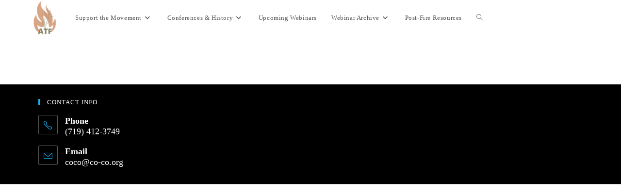

--- FILE ---
content_type: text/html; charset=UTF-8
request_url: https://aftertheflames.com/2023-webinar-series/
body_size: 72712
content:
<!DOCTYPE html>
<html class="html" lang="en-US">
<head>
	<meta charset="UTF-8">
	<link rel="profile" href="https://gmpg.org/xfn/11">

	<title>2023 Webinar Series &#8211; After The Flames</title>
<meta name='robots' content='max-image-preview:large' />
<meta name="viewport" content="width=device-width, initial-scale=1"><link rel="alternate" type="application/rss+xml" title="After The Flames &raquo; Feed" href="https://aftertheflames.com/feed/" />
<link rel="alternate" type="application/rss+xml" title="After The Flames &raquo; Comments Feed" href="https://aftertheflames.com/comments/feed/" />
<link rel="alternate" title="oEmbed (JSON)" type="application/json+oembed" href="https://aftertheflames.com/wp-json/oembed/1.0/embed?url=https%3A%2F%2Faftertheflames.com%2F2023-webinar-series%2F" />
<link rel="alternate" title="oEmbed (XML)" type="text/xml+oembed" href="https://aftertheflames.com/wp-json/oembed/1.0/embed?url=https%3A%2F%2Faftertheflames.com%2F2023-webinar-series%2F&#038;format=xml" />
<style id='wp-img-auto-sizes-contain-inline-css'>
img:is([sizes=auto i],[sizes^="auto," i]){contain-intrinsic-size:3000px 1500px}
/*# sourceURL=wp-img-auto-sizes-contain-inline-css */
</style>
<link rel='stylesheet' id='formidable-css' href='https://aftertheflames.com/wp-content/plugins/formidable/css/formidableforms.css?ver=1142020' media='all' />
<style id='wp-emoji-styles-inline-css'>

	img.wp-smiley, img.emoji {
		display: inline !important;
		border: none !important;
		box-shadow: none !important;
		height: 1em !important;
		width: 1em !important;
		margin: 0 0.07em !important;
		vertical-align: -0.1em !important;
		background: none !important;
		padding: 0 !important;
	}
/*# sourceURL=wp-emoji-styles-inline-css */
</style>
<link rel='stylesheet' id='wp-block-library-css' href='https://aftertheflames.com/wp-includes/css/dist/block-library/style.min.css?ver=6.9' media='all' />
<style id='wp-block-library-theme-inline-css'>
.wp-block-audio :where(figcaption){color:#555;font-size:13px;text-align:center}.is-dark-theme .wp-block-audio :where(figcaption){color:#ffffffa6}.wp-block-audio{margin:0 0 1em}.wp-block-code{border:1px solid #ccc;border-radius:4px;font-family:Menlo,Consolas,monaco,monospace;padding:.8em 1em}.wp-block-embed :where(figcaption){color:#555;font-size:13px;text-align:center}.is-dark-theme .wp-block-embed :where(figcaption){color:#ffffffa6}.wp-block-embed{margin:0 0 1em}.blocks-gallery-caption{color:#555;font-size:13px;text-align:center}.is-dark-theme .blocks-gallery-caption{color:#ffffffa6}:root :where(.wp-block-image figcaption){color:#555;font-size:13px;text-align:center}.is-dark-theme :root :where(.wp-block-image figcaption){color:#ffffffa6}.wp-block-image{margin:0 0 1em}.wp-block-pullquote{border-bottom:4px solid;border-top:4px solid;color:currentColor;margin-bottom:1.75em}.wp-block-pullquote :where(cite),.wp-block-pullquote :where(footer),.wp-block-pullquote__citation{color:currentColor;font-size:.8125em;font-style:normal;text-transform:uppercase}.wp-block-quote{border-left:.25em solid;margin:0 0 1.75em;padding-left:1em}.wp-block-quote cite,.wp-block-quote footer{color:currentColor;font-size:.8125em;font-style:normal;position:relative}.wp-block-quote:where(.has-text-align-right){border-left:none;border-right:.25em solid;padding-left:0;padding-right:1em}.wp-block-quote:where(.has-text-align-center){border:none;padding-left:0}.wp-block-quote.is-large,.wp-block-quote.is-style-large,.wp-block-quote:where(.is-style-plain){border:none}.wp-block-search .wp-block-search__label{font-weight:700}.wp-block-search__button{border:1px solid #ccc;padding:.375em .625em}:where(.wp-block-group.has-background){padding:1.25em 2.375em}.wp-block-separator.has-css-opacity{opacity:.4}.wp-block-separator{border:none;border-bottom:2px solid;margin-left:auto;margin-right:auto}.wp-block-separator.has-alpha-channel-opacity{opacity:1}.wp-block-separator:not(.is-style-wide):not(.is-style-dots){width:100px}.wp-block-separator.has-background:not(.is-style-dots){border-bottom:none;height:1px}.wp-block-separator.has-background:not(.is-style-wide):not(.is-style-dots){height:2px}.wp-block-table{margin:0 0 1em}.wp-block-table td,.wp-block-table th{word-break:normal}.wp-block-table :where(figcaption){color:#555;font-size:13px;text-align:center}.is-dark-theme .wp-block-table :where(figcaption){color:#ffffffa6}.wp-block-video :where(figcaption){color:#555;font-size:13px;text-align:center}.is-dark-theme .wp-block-video :where(figcaption){color:#ffffffa6}.wp-block-video{margin:0 0 1em}:root :where(.wp-block-template-part.has-background){margin-bottom:0;margin-top:0;padding:1.25em 2.375em}
/*# sourceURL=/wp-includes/css/dist/block-library/theme.min.css */
</style>
<style id='classic-theme-styles-inline-css'>
/*! This file is auto-generated */
.wp-block-button__link{color:#fff;background-color:#32373c;border-radius:9999px;box-shadow:none;text-decoration:none;padding:calc(.667em + 2px) calc(1.333em + 2px);font-size:1.125em}.wp-block-file__button{background:#32373c;color:#fff;text-decoration:none}
/*# sourceURL=/wp-includes/css/classic-themes.min.css */
</style>
<style id='global-styles-inline-css'>
:root{--wp--preset--aspect-ratio--square: 1;--wp--preset--aspect-ratio--4-3: 4/3;--wp--preset--aspect-ratio--3-4: 3/4;--wp--preset--aspect-ratio--3-2: 3/2;--wp--preset--aspect-ratio--2-3: 2/3;--wp--preset--aspect-ratio--16-9: 16/9;--wp--preset--aspect-ratio--9-16: 9/16;--wp--preset--color--black: #000000;--wp--preset--color--cyan-bluish-gray: #abb8c3;--wp--preset--color--white: #ffffff;--wp--preset--color--pale-pink: #f78da7;--wp--preset--color--vivid-red: #cf2e2e;--wp--preset--color--luminous-vivid-orange: #ff6900;--wp--preset--color--luminous-vivid-amber: #fcb900;--wp--preset--color--light-green-cyan: #7bdcb5;--wp--preset--color--vivid-green-cyan: #00d084;--wp--preset--color--pale-cyan-blue: #8ed1fc;--wp--preset--color--vivid-cyan-blue: #0693e3;--wp--preset--color--vivid-purple: #9b51e0;--wp--preset--gradient--vivid-cyan-blue-to-vivid-purple: linear-gradient(135deg,rgb(6,147,227) 0%,rgb(155,81,224) 100%);--wp--preset--gradient--light-green-cyan-to-vivid-green-cyan: linear-gradient(135deg,rgb(122,220,180) 0%,rgb(0,208,130) 100%);--wp--preset--gradient--luminous-vivid-amber-to-luminous-vivid-orange: linear-gradient(135deg,rgb(252,185,0) 0%,rgb(255,105,0) 100%);--wp--preset--gradient--luminous-vivid-orange-to-vivid-red: linear-gradient(135deg,rgb(255,105,0) 0%,rgb(207,46,46) 100%);--wp--preset--gradient--very-light-gray-to-cyan-bluish-gray: linear-gradient(135deg,rgb(238,238,238) 0%,rgb(169,184,195) 100%);--wp--preset--gradient--cool-to-warm-spectrum: linear-gradient(135deg,rgb(74,234,220) 0%,rgb(151,120,209) 20%,rgb(207,42,186) 40%,rgb(238,44,130) 60%,rgb(251,105,98) 80%,rgb(254,248,76) 100%);--wp--preset--gradient--blush-light-purple: linear-gradient(135deg,rgb(255,206,236) 0%,rgb(152,150,240) 100%);--wp--preset--gradient--blush-bordeaux: linear-gradient(135deg,rgb(254,205,165) 0%,rgb(254,45,45) 50%,rgb(107,0,62) 100%);--wp--preset--gradient--luminous-dusk: linear-gradient(135deg,rgb(255,203,112) 0%,rgb(199,81,192) 50%,rgb(65,88,208) 100%);--wp--preset--gradient--pale-ocean: linear-gradient(135deg,rgb(255,245,203) 0%,rgb(182,227,212) 50%,rgb(51,167,181) 100%);--wp--preset--gradient--electric-grass: linear-gradient(135deg,rgb(202,248,128) 0%,rgb(113,206,126) 100%);--wp--preset--gradient--midnight: linear-gradient(135deg,rgb(2,3,129) 0%,rgb(40,116,252) 100%);--wp--preset--font-size--small: 13px;--wp--preset--font-size--medium: 20px;--wp--preset--font-size--large: 36px;--wp--preset--font-size--x-large: 42px;--wp--preset--spacing--20: 0.44rem;--wp--preset--spacing--30: 0.67rem;--wp--preset--spacing--40: 1rem;--wp--preset--spacing--50: 1.5rem;--wp--preset--spacing--60: 2.25rem;--wp--preset--spacing--70: 3.38rem;--wp--preset--spacing--80: 5.06rem;--wp--preset--shadow--natural: 6px 6px 9px rgba(0, 0, 0, 0.2);--wp--preset--shadow--deep: 12px 12px 50px rgba(0, 0, 0, 0.4);--wp--preset--shadow--sharp: 6px 6px 0px rgba(0, 0, 0, 0.2);--wp--preset--shadow--outlined: 6px 6px 0px -3px rgb(255, 255, 255), 6px 6px rgb(0, 0, 0);--wp--preset--shadow--crisp: 6px 6px 0px rgb(0, 0, 0);}:where(.is-layout-flex){gap: 0.5em;}:where(.is-layout-grid){gap: 0.5em;}body .is-layout-flex{display: flex;}.is-layout-flex{flex-wrap: wrap;align-items: center;}.is-layout-flex > :is(*, div){margin: 0;}body .is-layout-grid{display: grid;}.is-layout-grid > :is(*, div){margin: 0;}:where(.wp-block-columns.is-layout-flex){gap: 2em;}:where(.wp-block-columns.is-layout-grid){gap: 2em;}:where(.wp-block-post-template.is-layout-flex){gap: 1.25em;}:where(.wp-block-post-template.is-layout-grid){gap: 1.25em;}.has-black-color{color: var(--wp--preset--color--black) !important;}.has-cyan-bluish-gray-color{color: var(--wp--preset--color--cyan-bluish-gray) !important;}.has-white-color{color: var(--wp--preset--color--white) !important;}.has-pale-pink-color{color: var(--wp--preset--color--pale-pink) !important;}.has-vivid-red-color{color: var(--wp--preset--color--vivid-red) !important;}.has-luminous-vivid-orange-color{color: var(--wp--preset--color--luminous-vivid-orange) !important;}.has-luminous-vivid-amber-color{color: var(--wp--preset--color--luminous-vivid-amber) !important;}.has-light-green-cyan-color{color: var(--wp--preset--color--light-green-cyan) !important;}.has-vivid-green-cyan-color{color: var(--wp--preset--color--vivid-green-cyan) !important;}.has-pale-cyan-blue-color{color: var(--wp--preset--color--pale-cyan-blue) !important;}.has-vivid-cyan-blue-color{color: var(--wp--preset--color--vivid-cyan-blue) !important;}.has-vivid-purple-color{color: var(--wp--preset--color--vivid-purple) !important;}.has-black-background-color{background-color: var(--wp--preset--color--black) !important;}.has-cyan-bluish-gray-background-color{background-color: var(--wp--preset--color--cyan-bluish-gray) !important;}.has-white-background-color{background-color: var(--wp--preset--color--white) !important;}.has-pale-pink-background-color{background-color: var(--wp--preset--color--pale-pink) !important;}.has-vivid-red-background-color{background-color: var(--wp--preset--color--vivid-red) !important;}.has-luminous-vivid-orange-background-color{background-color: var(--wp--preset--color--luminous-vivid-orange) !important;}.has-luminous-vivid-amber-background-color{background-color: var(--wp--preset--color--luminous-vivid-amber) !important;}.has-light-green-cyan-background-color{background-color: var(--wp--preset--color--light-green-cyan) !important;}.has-vivid-green-cyan-background-color{background-color: var(--wp--preset--color--vivid-green-cyan) !important;}.has-pale-cyan-blue-background-color{background-color: var(--wp--preset--color--pale-cyan-blue) !important;}.has-vivid-cyan-blue-background-color{background-color: var(--wp--preset--color--vivid-cyan-blue) !important;}.has-vivid-purple-background-color{background-color: var(--wp--preset--color--vivid-purple) !important;}.has-black-border-color{border-color: var(--wp--preset--color--black) !important;}.has-cyan-bluish-gray-border-color{border-color: var(--wp--preset--color--cyan-bluish-gray) !important;}.has-white-border-color{border-color: var(--wp--preset--color--white) !important;}.has-pale-pink-border-color{border-color: var(--wp--preset--color--pale-pink) !important;}.has-vivid-red-border-color{border-color: var(--wp--preset--color--vivid-red) !important;}.has-luminous-vivid-orange-border-color{border-color: var(--wp--preset--color--luminous-vivid-orange) !important;}.has-luminous-vivid-amber-border-color{border-color: var(--wp--preset--color--luminous-vivid-amber) !important;}.has-light-green-cyan-border-color{border-color: var(--wp--preset--color--light-green-cyan) !important;}.has-vivid-green-cyan-border-color{border-color: var(--wp--preset--color--vivid-green-cyan) !important;}.has-pale-cyan-blue-border-color{border-color: var(--wp--preset--color--pale-cyan-blue) !important;}.has-vivid-cyan-blue-border-color{border-color: var(--wp--preset--color--vivid-cyan-blue) !important;}.has-vivid-purple-border-color{border-color: var(--wp--preset--color--vivid-purple) !important;}.has-vivid-cyan-blue-to-vivid-purple-gradient-background{background: var(--wp--preset--gradient--vivid-cyan-blue-to-vivid-purple) !important;}.has-light-green-cyan-to-vivid-green-cyan-gradient-background{background: var(--wp--preset--gradient--light-green-cyan-to-vivid-green-cyan) !important;}.has-luminous-vivid-amber-to-luminous-vivid-orange-gradient-background{background: var(--wp--preset--gradient--luminous-vivid-amber-to-luminous-vivid-orange) !important;}.has-luminous-vivid-orange-to-vivid-red-gradient-background{background: var(--wp--preset--gradient--luminous-vivid-orange-to-vivid-red) !important;}.has-very-light-gray-to-cyan-bluish-gray-gradient-background{background: var(--wp--preset--gradient--very-light-gray-to-cyan-bluish-gray) !important;}.has-cool-to-warm-spectrum-gradient-background{background: var(--wp--preset--gradient--cool-to-warm-spectrum) !important;}.has-blush-light-purple-gradient-background{background: var(--wp--preset--gradient--blush-light-purple) !important;}.has-blush-bordeaux-gradient-background{background: var(--wp--preset--gradient--blush-bordeaux) !important;}.has-luminous-dusk-gradient-background{background: var(--wp--preset--gradient--luminous-dusk) !important;}.has-pale-ocean-gradient-background{background: var(--wp--preset--gradient--pale-ocean) !important;}.has-electric-grass-gradient-background{background: var(--wp--preset--gradient--electric-grass) !important;}.has-midnight-gradient-background{background: var(--wp--preset--gradient--midnight) !important;}.has-small-font-size{font-size: var(--wp--preset--font-size--small) !important;}.has-medium-font-size{font-size: var(--wp--preset--font-size--medium) !important;}.has-large-font-size{font-size: var(--wp--preset--font-size--large) !important;}.has-x-large-font-size{font-size: var(--wp--preset--font-size--x-large) !important;}
:where(.wp-block-post-template.is-layout-flex){gap: 1.25em;}:where(.wp-block-post-template.is-layout-grid){gap: 1.25em;}
:where(.wp-block-term-template.is-layout-flex){gap: 1.25em;}:where(.wp-block-term-template.is-layout-grid){gap: 1.25em;}
:where(.wp-block-columns.is-layout-flex){gap: 2em;}:where(.wp-block-columns.is-layout-grid){gap: 2em;}
:root :where(.wp-block-pullquote){font-size: 1.5em;line-height: 1.6;}
/*# sourceURL=global-styles-inline-css */
</style>
<link rel='stylesheet' id='font-awesome-css' href='https://aftertheflames.com/wp-content/themes/oceanwp/assets/fonts/fontawesome/css/all.min.css?ver=6.7.2' media='all' />
<link rel='stylesheet' id='simple-line-icons-css' href='https://aftertheflames.com/wp-content/themes/oceanwp/assets/css/third/simple-line-icons.min.css?ver=2.4.0' media='all' />
<link rel='stylesheet' id='oceanwp-style-css' href='https://aftertheflames.com/wp-content/themes/oceanwp/assets/css/style.min.css?ver=4.1.3' media='all' />
<link rel='stylesheet' id='elementor-frontend-css' href='https://aftertheflames.com/wp-content/plugins/elementor/assets/css/frontend.min.css?ver=3.34.0-dev2' media='all' />
<link rel='stylesheet' id='eael-general-css' href='https://aftertheflames.com/wp-content/plugins/essential-addons-for-elementor-lite/assets/front-end/css/view/general.min.css?ver=6.5.7' media='all' />
<link rel='stylesheet' id='oe-widgets-style-css' href='https://aftertheflames.com/wp-content/plugins/ocean-extra/assets/css/widgets.css?ver=6.9' media='all' />
<script src="https://aftertheflames.com/wp-includes/js/jquery/jquery.min.js?ver=3.7.1" id="jquery-core-js"></script>
<script src="https://aftertheflames.com/wp-includes/js/jquery/jquery-migrate.min.js?ver=3.4.1" id="jquery-migrate-js"></script>
<link rel="https://api.w.org/" href="https://aftertheflames.com/wp-json/" /><link rel="alternate" title="JSON" type="application/json" href="https://aftertheflames.com/wp-json/wp/v2/pages/2362" /><link rel="EditURI" type="application/rsd+xml" title="RSD" href="https://aftertheflames.com/xmlrpc.php?rsd" />
<meta name="generator" content="WordPress 6.9" />
<link rel="canonical" href="https://aftertheflames.com/2023-webinar-series/" />
<link rel='shortlink' href='https://aftertheflames.com/?p=2362' />
<script type="text/javascript">document.documentElement.className += " js";</script>
<!-- Analytics by WP Statistics - https://wp-statistics.com -->
<meta name="generator" content="Elementor 3.34.0-dev2; features: e_font_icon_svg, additional_custom_breakpoints; settings: css_print_method-external, google_font-enabled, font_display-auto">
			<style>
				.e-con.e-parent:nth-of-type(n+4):not(.e-lazyloaded):not(.e-no-lazyload),
				.e-con.e-parent:nth-of-type(n+4):not(.e-lazyloaded):not(.e-no-lazyload) * {
					background-image: none !important;
				}
				@media screen and (max-height: 1024px) {
					.e-con.e-parent:nth-of-type(n+3):not(.e-lazyloaded):not(.e-no-lazyload),
					.e-con.e-parent:nth-of-type(n+3):not(.e-lazyloaded):not(.e-no-lazyload) * {
						background-image: none !important;
					}
				}
				@media screen and (max-height: 640px) {
					.e-con.e-parent:nth-of-type(n+2):not(.e-lazyloaded):not(.e-no-lazyload),
					.e-con.e-parent:nth-of-type(n+2):not(.e-lazyloaded):not(.e-no-lazyload) * {
						background-image: none !important;
					}
				}
			</style>
			<!-- OceanWP CSS -->
<style type="text/css">
/* Colors */input[type="button"]:hover,input[type="reset"]:hover,input[type="submit"]:hover,button[type="submit"]:hover,input[type="button"]:focus,input[type="reset"]:focus,input[type="submit"]:focus,button[type="submit"]:focus,.button:hover,.button:focus,#site-navigation-wrap .dropdown-menu >li.btn >a:hover >span,.post-quote-author,.omw-modal .omw-close-modal:hover,body div.wpforms-container-full .wpforms-form input[type=submit]:hover,body div.wpforms-container-full .wpforms-form button[type=submit]:hover,body div.wpforms-container-full .wpforms-form .wpforms-page-button:hover,.woocommerce-cart .wp-element-button:hover,.woocommerce-checkout .wp-element-button:hover,.wp-block-button__link:hover{background-color:#c69300}a:hover{color:#c69300}a:hover .owp-icon use{stroke:#c69300}body .theme-button,body input[type="submit"],body button[type="submit"],body button,body .button,body div.wpforms-container-full .wpforms-form input[type=submit],body div.wpforms-container-full .wpforms-form button[type=submit],body div.wpforms-container-full .wpforms-form .wpforms-page-button,.woocommerce-cart .wp-element-button,.woocommerce-checkout .wp-element-button,.wp-block-button__link{background-color:rgba(10,16,84,0.86)}body .theme-button:hover,body input[type="submit"]:hover,body button[type="submit"]:hover,body button:hover,body .button:hover,body div.wpforms-container-full .wpforms-form input[type=submit]:hover,body div.wpforms-container-full .wpforms-form input[type=submit]:active,body div.wpforms-container-full .wpforms-form button[type=submit]:hover,body div.wpforms-container-full .wpforms-form button[type=submit]:active,body div.wpforms-container-full .wpforms-form .wpforms-page-button:hover,body div.wpforms-container-full .wpforms-form .wpforms-page-button:active,.woocommerce-cart .wp-element-button:hover,.woocommerce-checkout .wp-element-button:hover,.wp-block-button__link:hover{background-color:rgba(10,16,84,0.58)}body .theme-button,body input[type="submit"],body button[type="submit"],body button,body .button,body div.wpforms-container-full .wpforms-form input[type=submit],body div.wpforms-container-full .wpforms-form button[type=submit],body div.wpforms-container-full .wpforms-form .wpforms-page-button,.woocommerce-cart .wp-element-button,.woocommerce-checkout .wp-element-button,.wp-block-button__link{border-color:#ffffff}body .theme-button:hover,body input[type="submit"]:hover,body button[type="submit"]:hover,body button:hover,body .button:hover,body div.wpforms-container-full .wpforms-form input[type=submit]:hover,body div.wpforms-container-full .wpforms-form input[type=submit]:active,body div.wpforms-container-full .wpforms-form button[type=submit]:hover,body div.wpforms-container-full .wpforms-form button[type=submit]:active,body div.wpforms-container-full .wpforms-form .wpforms-page-button:hover,body div.wpforms-container-full .wpforms-form .wpforms-page-button:active,.woocommerce-cart .wp-element-button:hover,.woocommerce-checkout .wp-element-button:hover,.wp-block-button__link:hover{border-color:#ffffff}.site-breadcrumbs a:hover,.background-image-page-header .site-breadcrumbs a:hover{color:#c69300}.site-breadcrumbs a:hover .owp-icon use,.background-image-page-header .site-breadcrumbs a:hover .owp-icon use{stroke:#c69300}body{color:#000000}/* OceanWP Style Settings CSS */.theme-button,input[type="submit"],button[type="submit"],button,body div.wpforms-container-full .wpforms-form input[type=submit],body div.wpforms-container-full .wpforms-form button[type=submit],body div.wpforms-container-full .wpforms-form .wpforms-page-button{padding:20px 18px 20px 18px}.theme-button,input[type="submit"],button[type="submit"],button,.button,body div.wpforms-container-full .wpforms-form input[type=submit],body div.wpforms-container-full .wpforms-form button[type=submit],body div.wpforms-container-full .wpforms-form .wpforms-page-button{border-style:solid}.theme-button,input[type="submit"],button[type="submit"],button,.button,body div.wpforms-container-full .wpforms-form input[type=submit],body div.wpforms-container-full .wpforms-form button[type=submit],body div.wpforms-container-full .wpforms-form .wpforms-page-button{border-width:1px}form input[type="text"],form input[type="password"],form input[type="email"],form input[type="url"],form input[type="date"],form input[type="month"],form input[type="time"],form input[type="datetime"],form input[type="datetime-local"],form input[type="week"],form input[type="number"],form input[type="search"],form input[type="tel"],form input[type="color"],form select,form textarea,.woocommerce .woocommerce-checkout .select2-container--default .select2-selection--single{border-style:solid}body div.wpforms-container-full .wpforms-form input[type=date],body div.wpforms-container-full .wpforms-form input[type=datetime],body div.wpforms-container-full .wpforms-form input[type=datetime-local],body div.wpforms-container-full .wpforms-form input[type=email],body div.wpforms-container-full .wpforms-form input[type=month],body div.wpforms-container-full .wpforms-form input[type=number],body div.wpforms-container-full .wpforms-form input[type=password],body div.wpforms-container-full .wpforms-form input[type=range],body div.wpforms-container-full .wpforms-form input[type=search],body div.wpforms-container-full .wpforms-form input[type=tel],body div.wpforms-container-full .wpforms-form input[type=text],body div.wpforms-container-full .wpforms-form input[type=time],body div.wpforms-container-full .wpforms-form input[type=url],body div.wpforms-container-full .wpforms-form input[type=week],body div.wpforms-container-full .wpforms-form select,body div.wpforms-container-full .wpforms-form textarea{border-style:solid}form input[type="text"],form input[type="password"],form input[type="email"],form input[type="url"],form input[type="date"],form input[type="month"],form input[type="time"],form input[type="datetime"],form input[type="datetime-local"],form input[type="week"],form input[type="number"],form input[type="search"],form input[type="tel"],form input[type="color"],form select,form textarea{border-radius:3px}body div.wpforms-container-full .wpforms-form input[type=date],body div.wpforms-container-full .wpforms-form input[type=datetime],body div.wpforms-container-full .wpforms-form input[type=datetime-local],body div.wpforms-container-full .wpforms-form input[type=email],body div.wpforms-container-full .wpforms-form input[type=month],body div.wpforms-container-full .wpforms-form input[type=number],body div.wpforms-container-full .wpforms-form input[type=password],body div.wpforms-container-full .wpforms-form input[type=range],body div.wpforms-container-full .wpforms-form input[type=search],body div.wpforms-container-full .wpforms-form input[type=tel],body div.wpforms-container-full .wpforms-form input[type=text],body div.wpforms-container-full .wpforms-form input[type=time],body div.wpforms-container-full .wpforms-form input[type=url],body div.wpforms-container-full .wpforms-form input[type=week],body div.wpforms-container-full .wpforms-form select,body div.wpforms-container-full .wpforms-form textarea{border-radius:3px}#scroll-top{background-color:rgba(255,255,255,0)}#scroll-top{color:#878787}#scroll-top .owp-icon use{stroke:#878787}.page-header,.has-transparent-header .page-header{padding:0}/* Header */#site-header.has-header-media .overlay-header-media{background-color:rgba(0,0,0,0.5)}#site-logo #site-logo-inner a img,#site-header.center-header #site-navigation-wrap .middle-site-logo a img{max-width:132px}#site-header #site-logo #site-logo-inner a img,#site-header.center-header #site-navigation-wrap .middle-site-logo a img{max-height:71px}.effect-one #site-navigation-wrap .dropdown-menu >li >a.menu-link >span:after,.effect-three #site-navigation-wrap .dropdown-menu >li >a.menu-link >span:after,.effect-five #site-navigation-wrap .dropdown-menu >li >a.menu-link >span:before,.effect-five #site-navigation-wrap .dropdown-menu >li >a.menu-link >span:after,.effect-nine #site-navigation-wrap .dropdown-menu >li >a.menu-link >span:before,.effect-nine #site-navigation-wrap .dropdown-menu >li >a.menu-link >span:after{background-color:#7c6c00}.effect-four #site-navigation-wrap .dropdown-menu >li >a.menu-link >span:before,.effect-four #site-navigation-wrap .dropdown-menu >li >a.menu-link >span:after,.effect-seven #site-navigation-wrap .dropdown-menu >li >a.menu-link:hover >span:after,.effect-seven #site-navigation-wrap .dropdown-menu >li.sfHover >a.menu-link >span:after{color:#7c6c00}.effect-seven #site-navigation-wrap .dropdown-menu >li >a.menu-link:hover >span:after,.effect-seven #site-navigation-wrap .dropdown-menu >li.sfHover >a.menu-link >span:after{text-shadow:10px 0 #7c6c00,-10px 0 #7c6c00}#site-navigation-wrap .dropdown-menu >li >a:hover,.oceanwp-mobile-menu-icon a:hover,#searchform-header-replace-close:hover{color:#c17749}#site-navigation-wrap .dropdown-menu >li >a:hover .owp-icon use,.oceanwp-mobile-menu-icon a:hover .owp-icon use,#searchform-header-replace-close:hover .owp-icon use{stroke:#c17749}.dropdown-menu .sub-menu,#searchform-dropdown,.current-shop-items-dropdown{border-color:#c47e58}/* Topbar */#top-bar-social li a{font-size:10px}#top-bar-social li a{padding:0 5px 0 5px}#top-bar-content a:hover,#top-bar-social-alt a:hover{color:#c69300}/* Blog CSS */.ocean-single-post-header ul.meta-item li a:hover{color:#333333}/* Footer Widgets */#footer-widgets{background-color:#000000}#footer-widgets,#footer-widgets p,#footer-widgets li a:before,#footer-widgets .contact-info-widget span.oceanwp-contact-title,#footer-widgets .recent-posts-date,#footer-widgets .recent-posts-comments,#footer-widgets .widget-recent-posts-icons li .fa{color:#ffffff}#footer-widgets .footer-box a:hover,#footer-widgets a:hover{color:#c69300}/* Footer Copyright */#footer-bottom a:hover,#footer-bottom #footer-bottom-menu a:hover{color:#c69300}/* Typography */body{font-family:Georgia,serif;font-size:18px;line-height:1.8}h1,h2,h3,h4,h5,h6,.theme-heading,.widget-title,.oceanwp-widget-recent-posts-title,.comment-reply-title,.entry-title,.sidebar-box .widget-title{font-family:Georgia,serif;line-height:1.4;text-transform:uppercase}h1{font-family:Georgia,serif;font-size:23px;line-height:1.4;text-transform:uppercase}h2{font-family:Georgia,serif;font-size:20px;line-height:1.4;text-transform:capitalize}h3{font-family:Trebuchet MS,Helvetica,sans-serif;font-size:18px;line-height:1.4;text-transform:capitalize}h4{font-size:17px;line-height:1.4}h5{font-size:14px;line-height:1.4}h6{font-size:15px;line-height:1.4}.page-header .page-header-title,.page-header.background-image-page-header .page-header-title{font-size:32px;line-height:1.4}.page-header .page-subheading{font-family:Georgia,serif;font-size:15px;line-height:1.8}.site-breadcrumbs,.site-breadcrumbs a{font-family:Georgia,serif;font-size:13px;line-height:1.4}#top-bar-content,#top-bar-social-alt{font-family:Georgia,serif;font-size:12px;line-height:1.8}#site-logo a.site-logo-text{font-size:24px;line-height:1.8}#site-navigation-wrap .dropdown-menu >li >a,#site-header.full_screen-header .fs-dropdown-menu >li >a,#site-header.top-header #site-navigation-wrap .dropdown-menu >li >a,#site-header.center-header #site-navigation-wrap .dropdown-menu >li >a,#site-header.medium-header #site-navigation-wrap .dropdown-menu >li >a,.oceanwp-mobile-menu-icon a{font-family:Georgia,serif;font-weight:100}.dropdown-menu ul li a.menu-link,#site-header.full_screen-header .fs-dropdown-menu ul.sub-menu li a{font-family:Georgia,serif;font-size:12px;line-height:1.2;letter-spacing:.6px}.sidr-class-dropdown-menu li a,a.sidr-class-toggle-sidr-close,#mobile-dropdown ul li a,body #mobile-fullscreen ul li a{font-size:15px;line-height:1.8}.blog-entry.post .blog-entry-header .entry-title a{font-size:24px;line-height:1.4}.ocean-single-post-header .single-post-title{font-size:34px;line-height:1.4;letter-spacing:.6px}.ocean-single-post-header ul.meta-item li,.ocean-single-post-header ul.meta-item li a{font-size:13px;line-height:1.4;letter-spacing:.6px}.ocean-single-post-header .post-author-name,.ocean-single-post-header .post-author-name a{font-size:14px;line-height:1.4;letter-spacing:.6px}.ocean-single-post-header .post-author-description{font-size:12px;line-height:1.4;letter-spacing:.6px}.single-post .entry-title{line-height:1.4;letter-spacing:.6px}.single-post ul.meta li,.single-post ul.meta li a{font-size:14px;line-height:1.4;letter-spacing:.6px}.sidebar-box .widget-title,.sidebar-box.widget_block .wp-block-heading{font-family:Georgia,serif;font-size:13px;line-height:1;letter-spacing:1px}.sidebar-box,.footer-box{font-family:Georgia,serif}#footer-widgets .footer-box .widget-title{font-family:Georgia,serif;font-size:13px;line-height:1;letter-spacing:1px}#footer-bottom #copyright{font-family:Georgia,serif;font-size:12px;line-height:1}#footer-bottom #footer-bottom-menu{font-family:Georgia,serif;font-size:12px;line-height:1}.woocommerce-store-notice.demo_store{line-height:2;letter-spacing:1.5px}.demo_store .woocommerce-store-notice__dismiss-link{line-height:2;letter-spacing:1.5px}.woocommerce ul.products li.product li.title h2,.woocommerce ul.products li.product li.title a{font-size:14px;line-height:1.5}.woocommerce ul.products li.product li.category,.woocommerce ul.products li.product li.category a{font-size:12px;line-height:1}.woocommerce ul.products li.product .price{font-size:18px;line-height:1}.woocommerce ul.products li.product .button,.woocommerce ul.products li.product .product-inner .added_to_cart{font-size:12px;line-height:1.5;letter-spacing:1px}.woocommerce ul.products li.owp-woo-cond-notice span,.woocommerce ul.products li.owp-woo-cond-notice a{font-size:16px;line-height:1;letter-spacing:1px;font-weight:600;text-transform:capitalize}.woocommerce div.product .product_title{font-size:24px;line-height:1.4;letter-spacing:.6px}.woocommerce div.product p.price{font-size:36px;line-height:1}.woocommerce .owp-btn-normal .summary form button.button,.woocommerce .owp-btn-big .summary form button.button,.woocommerce .owp-btn-very-big .summary form button.button{font-size:12px;line-height:1.5;letter-spacing:1px;text-transform:uppercase}.woocommerce div.owp-woo-single-cond-notice span,.woocommerce div.owp-woo-single-cond-notice a{font-size:18px;line-height:2;letter-spacing:1.5px;font-weight:600;text-transform:capitalize}.ocean-preloader--active .preloader-after-content{font-size:20px;line-height:1.8;letter-spacing:.6px}
</style></head>

<body class="wp-singular page-template-default page page-id-2362 wp-custom-logo wp-embed-responsive wp-theme-oceanwp eio-default oceanwp-theme dropdown-mobile no-header-border default-breakpoint content-full-width content-max-width page-header-disabled elementor-beta elementor-default elementor-kit-1405" itemscope="itemscope" itemtype="https://schema.org/WebPage">

	
	
	<div id="outer-wrap" class="site clr">

		<a class="skip-link screen-reader-text" href="#main">Skip to content</a>

		
		<div id="wrap" class="clr">

			
			
<header id="site-header" class="minimal-header left-menu effect-one clr" data-height="74" itemscope="itemscope" itemtype="https://schema.org/WPHeader" role="banner">

	
					
			<div id="site-header-inner" class="clr container">

				
				

<div id="site-logo" class="clr" itemscope itemtype="https://schema.org/Brand" >

	
	<div id="site-logo-inner" class="clr">

		<a href="https://aftertheflames.com/" class="custom-logo-link" rel="home"><img fetchpriority="high" width="281" height="357" src="https://aftertheflames.com/wp-content/uploads/2023/04/cropped-ATF-logo-draft-e1680622143552.png" class="custom-logo" alt="After The Flames" decoding="async" srcset="https://aftertheflames.com/wp-content/uploads/2023/04/cropped-ATF-logo-draft-e1680622143552.png 281w, https://aftertheflames.com/wp-content/uploads/2023/04/cropped-ATF-logo-draft-e1680622143552-236x300.png 236w" sizes="(max-width: 281px) 100vw, 281px" /></a>
	</div><!-- #site-logo-inner -->

	
	
</div><!-- #site-logo -->

			<div id="site-navigation-wrap" class="clr">
			
			
			
			<nav id="site-navigation" class="navigation main-navigation clr" itemscope="itemscope" itemtype="https://schema.org/SiteNavigationElement" role="navigation" >

				<ul id="menu-main-menu" class="main-menu dropdown-menu sf-menu"><li id="menu-item-4128" class="menu-item menu-item-type-custom menu-item-object-custom menu-item-has-children dropdown menu-item-4128"><a href="https://aftertheflames.com/wp-content/uploads/2024/11/ATF-26-CO-HOST-Drafts.pdf" class="menu-link"><span class="text-wrap">Support the Movement<i class="nav-arrow fa fa-angle-down" aria-hidden="true" role="img"></i></span></a>
<ul class="sub-menu">
	<li id="menu-item-4272" class="menu-item menu-item-type-custom menu-item-object-custom menu-item-4272"><a href="https://aftertheflames.com/wp-content/uploads/2024/11/ATF-26-CO-HOST-Drafts.pdf" class="menu-link"><span class="text-wrap">Partnering Opportunities</span></a></li>	<li id="menu-item-4273" class="menu-item menu-item-type-custom menu-item-object-custom menu-item-4273"><a href="https://www.paypal.com/donate/?hosted_button_id=LKA3FKHG9W2HN" class="menu-link"><span class="text-wrap">Donate Now</span></a></li></ul>
</li><li id="menu-item-2610" class="menu-item menu-item-type-post_type menu-item-object-page menu-item-has-children dropdown menu-item-2610"><a href="https://aftertheflames.com/origins-and-history/" class="menu-link"><span class="text-wrap">Conferences &#038; History<i class="nav-arrow fa fa-angle-down" aria-hidden="true" role="img"></i></span></a>
<ul class="sub-menu">
	<li id="menu-item-4292" class="menu-item menu-item-type-post_type menu-item-object-page menu-item-has-children dropdown menu-item-4292"><a href="https://aftertheflames.com/2026-after-the-flames-conference-workshop/" class="menu-link"><span class="text-wrap">2026 After The Flames Conference &#038; Workshop<i class="nav-arrow fa fa-angle-right" aria-hidden="true" role="img"></i></span></a>
	<ul class="sub-menu">
		<li id="menu-item-5004" class="menu-item menu-item-type-post_type menu-item-object-page menu-item-5004"><a href="https://aftertheflames.com/2026-atf-speakers/" class="menu-link"><span class="text-wrap">2026 ATF Speakers</span></a></li>		<li id="menu-item-4543" class="menu-item menu-item-type-post_type menu-item-object-page menu-item-4543"><a href="https://aftertheflames.com/2026-atf-request-for-presentations/" class="menu-link"><span class="text-wrap">Request for Presentations</span></a></li>		<li id="menu-item-4823" class="menu-item menu-item-type-post_type menu-item-object-page menu-item-4823"><a href="https://aftertheflames.com/2026-atf-sponsorship-2/" class="menu-link"><span class="text-wrap">Sponsorship</span></a></li>		<li id="menu-item-4544" class="menu-item menu-item-type-post_type menu-item-object-page menu-item-4544"><a href="https://aftertheflames.com/2026-atf-registration/" class="menu-link"><span class="text-wrap">Registration</span></a></li>		<li id="menu-item-4787" class="menu-item menu-item-type-post_type menu-item-object-page menu-item-4787"><a href="https://aftertheflames.com/2026-atf-lodging-and-travel/" class="menu-link"><span class="text-wrap">Lodging &#038; Travel</span></a></li>	</ul>
</li>	<li id="menu-item-4278" class="menu-item menu-item-type-post_type menu-item-object-page menu-item-has-children dropdown menu-item-4278"><a href="https://aftertheflames.com/2024-after-the-flames-conference-workshop/" class="menu-link"><span class="text-wrap">2024 After The Flames Conference &#038; Workshop<i class="nav-arrow fa fa-angle-right" aria-hidden="true" role="img"></i></span></a>
	<ul class="sub-menu">
		<li id="menu-item-4088" class="menu-item menu-item-type-custom menu-item-object-custom menu-item-4088"><a href="https://designrr.page/?id=367778&#038;token=3019761852&#038;type=FP&#038;h=7400" class="menu-link"><span class="text-wrap">ATF 2024 After Action Report</span></a></li>		<li id="menu-item-3132" class="menu-item menu-item-type-custom menu-item-object-custom menu-item-3132"><a target="_blank" href="https://coco2024.exordo.com/programme" class="menu-link"><span class="text-wrap">Program Agenda</span></a></li>		<li id="menu-item-2941" class="menu-item menu-item-type-post_type menu-item-object-page menu-item-2941"><a href="https://aftertheflames.com/2024-conference-speakers/" class="menu-link"><span class="text-wrap">Speakers</span></a></li>		<li id="menu-item-3714" class="menu-item menu-item-type-post_type menu-item-object-page menu-item-3714"><a href="https://aftertheflames.com/phoenix-award/" class="menu-link"><span class="text-wrap">Phoenix Award</span></a></li>		<li id="menu-item-3435" class="menu-item menu-item-type-post_type menu-item-object-page menu-item-3435"><a href="https://aftertheflames.com/sponsorship-page/" class="menu-link"><span class="text-wrap">Sponsors</span></a></li>		<li id="menu-item-3689" class="menu-item menu-item-type-post_type menu-item-object-page menu-item-3689"><a href="https://aftertheflames.com/2024-atf-photos/" class="menu-link"><span class="text-wrap">2024 ATF Photos</span></a></li>	</ul>
</li>	<li id="menu-item-825" class="menu-item menu-item-type-post_type menu-item-object-page menu-item-has-children dropdown menu-item-825 nav-no-click"><a href="https://aftertheflames.com/conference-archive-2/" class="menu-link"><span class="text-wrap">2019 Conference<i class="nav-arrow fa fa-angle-right" aria-hidden="true" role="img"></i></span></a>
	<ul class="sub-menu">
		<li id="menu-item-834" class="menu-item menu-item-type-post_type menu-item-object-page menu-item-834"><a href="https://aftertheflames.com/agenda/" class="menu-link"><span class="text-wrap">Program &#038; Presentations</span></a></li>	</ul>
</li></ul>
</li><li id="menu-item-2364" class="menu-item menu-item-type-post_type menu-item-object-page current-menu-item page_item page-item-2362 current_page_item menu-item-2364 nav-no-click"><a href="https://aftertheflames.com/2023-webinar-series/" class="menu-link"><span class="text-wrap">Upcoming Webinars</span></a></li><li id="menu-item-1954" class="menu-item menu-item-type-post_type menu-item-object-page menu-item-has-children dropdown menu-item-1954 nav-no-click"><a href="https://aftertheflames.com/register-for-webinars/" class="menu-link"><span class="text-wrap">Webinar Archive<i class="nav-arrow fa fa-angle-down" aria-hidden="true" role="img"></i></span></a>
<ul class="sub-menu">
	<li id="menu-item-4951" class="menu-item menu-item-type-post_type menu-item-object-page menu-item-4951"><a href="https://aftertheflames.com/confronting-post-wildfire-flooding-in-coconino-county-arizona/" class="menu-link"><span class="text-wrap">Confronting Post Wildfire Flooding in Coconino County, Arizona</span></a></li>	<li id="menu-item-4914" class="menu-item menu-item-type-post_type menu-item-object-page menu-item-4914"><a href="https://aftertheflames.com/innovating-post-wildfire-recovery-work-by-fire-grand-challenge-finalists/" class="menu-link"><span class="text-wrap">Innovating Post-Wildfire Recovery Work by Fire Grand Challenge Finalists</span></a></li>	<li id="menu-item-4632" class="menu-item menu-item-type-post_type menu-item-object-page menu-item-4632"><a href="https://aftertheflames.com/scaling-resilient-reforestation-through-partnerships-with-american-forests/" class="menu-link"><span class="text-wrap">American Forests: Scaling Resilient Reforestation Through Partnerships</span></a></li>	<li id="menu-item-4455" class="menu-item menu-item-type-post_type menu-item-object-page menu-item-4455"><a href="https://aftertheflames.com/colorados-wildfire-planning-and-recovery-playbook/" class="menu-link"><span class="text-wrap">Colorado’s Wildfire Planning and Recovery Playbook</span></a></li>	<li id="menu-item-4754" class="menu-item menu-item-type-post_type menu-item-object-page menu-item-4754"><a href="https://aftertheflames.com/first-comes-fire-then-comes-flood/" class="menu-link"><span class="text-wrap">First Comes Fire Then Comes Flood</span></a></li>	<li id="menu-item-4164" class="menu-item menu-item-type-post_type menu-item-object-page menu-item-4164"><a href="https://aftertheflames.com/community-led-recovery/" class="menu-link"><span class="text-wrap">Activating Community-Led Wildfire Recovery</span></a></li>	<li id="menu-item-4050" class="menu-item menu-item-type-post_type menu-item-object-page menu-item-4050"><a href="https://aftertheflames.com/post-fire-emergency-assessment-processes/" class="menu-link"><span class="text-wrap">Post-fire Emergency Assessment Processes</span></a></li>	<li id="menu-item-2888" class="menu-item menu-item-type-post_type menu-item-object-page menu-item-2888"><a href="https://aftertheflames.com/approach-to-evaluate-and-prescribe-post-fire-triggering-rainfall-thresholds/" class="menu-link"><span class="text-wrap">Post-fire triggering rainfall thresholds with Don Lindsay</span></a></li>	<li id="menu-item-2487" class="menu-item menu-item-type-post_type menu-item-object-page menu-item-2487"><a href="https://aftertheflames.com/postfire-debris-flow-hazards-jason-kean/" class="menu-link"><span class="text-wrap">Postfire debris-flow hazards- Jason Kean</span></a></li>	<li id="menu-item-2402" class="menu-item menu-item-type-post_type menu-item-object-page menu-item-2402"><a href="https://aftertheflames.com/wildfire-ready-watersheds-with-chris-sturm/" class="menu-link"><span class="text-wrap">Wildfire Ready Watersheds with Chris Sturm</span></a></li>	<li id="menu-item-2203" class="menu-item menu-item-type-post_type menu-item-object-page menu-item-2203"><a href="https://aftertheflames.com/working-with-fire-and-flood-impacted-communitiesplan-for-post-fire-flooding/" class="menu-link"><span class="text-wrap">Working with Fire and Flood Impacted CommunitiesPlan for Post-Fire Flooding</span></a></li>	<li id="menu-item-1573" class="menu-item menu-item-type-post_type menu-item-object-page menu-item-has-children dropdown menu-item-1573 nav-no-click"><a href="https://aftertheflames.com/fhz-mapping/" class="menu-link"><span class="text-wrap">Fluvial Hazard Zone Mapping<i class="nav-arrow fa fa-angle-right" aria-hidden="true" role="img"></i></span></a>
	<ul class="sub-menu">
		<li id="menu-item-1671" class="menu-item menu-item-type-post_type menu-item-object-page menu-item-1671"><a href="https://aftertheflames.com/fhz-mapping/" class="menu-link"><span class="text-wrap">FHZ Resources</span></a></li>		<li id="menu-item-1667" class="menu-item menu-item-type-post_type menu-item-object-page menu-item-1667"><a href="https://aftertheflames.com/fhz-speakers/" class="menu-link"><span class="text-wrap">FHZ Speakers</span></a></li>	</ul>
</li>	<li id="menu-item-1754" class="menu-item menu-item-type-post_type menu-item-object-page menu-item-1754"><a href="https://aftertheflames.com/recovery/" class="menu-link"><span class="text-wrap">Recovery Techniques</span></a></li>	<li id="menu-item-1837" class="menu-item menu-item-type-post_type menu-item-object-page menu-item-has-children dropdown menu-item-1837 nav-no-click"><a href="https://aftertheflames.com/urban-stream-corridors/" class="menu-link"><span class="text-wrap">Practical Resiliency in Urban Stream Corridors<i class="nav-arrow fa fa-angle-right" aria-hidden="true" role="img"></i></span></a>
	<ul class="sub-menu">
		<li id="menu-item-1836" class="menu-item menu-item-type-post_type menu-item-object-page menu-item-1836"><a href="https://aftertheflames.com/urban-stream-corridors/" class="menu-link"><span class="text-wrap">Urban Stream Corridors</span></a></li>		<li id="menu-item-1835" class="menu-item menu-item-type-post_type menu-item-object-page menu-item-1835"><a href="https://aftertheflames.com/urban-stream-speakers/" class="menu-link"><span class="text-wrap">Urban Stream Speakers</span></a></li>	</ul>
</li>	<li id="menu-item-1788" class="menu-item menu-item-type-post_type menu-item-object-page menu-item-has-children dropdown menu-item-1788 nav-no-click"><a href="https://aftertheflames.com/post-fire-water-quality/" class="menu-link"><span class="text-wrap">Post-Fire Water Quality<i class="nav-arrow fa fa-angle-right" aria-hidden="true" role="img"></i></span></a>
	<ul class="sub-menu">
		<li id="menu-item-1797" class="menu-item menu-item-type-post_type menu-item-object-page menu-item-1797"><a href="https://aftertheflames.com/post-fire-water-quality/" class="menu-link"><span class="text-wrap">Post-Fire Water Quality</span></a></li>		<li id="menu-item-1796" class="menu-item menu-item-type-post_type menu-item-object-page menu-item-1796"><a href="https://aftertheflames.com/water-quality-speakers/" class="menu-link"><span class="text-wrap">Water Quality Speakers</span></a></li>	</ul>
</li>	<li id="menu-item-2098" class="menu-item menu-item-type-post_type menu-item-object-page menu-item-2098"><a href="https://aftertheflames.com/plan-for-post-fire-flooding-2/" class="menu-link"><span class="text-wrap">Plan for Post-Fire Flooding</span></a></li>	<li id="menu-item-1524" class="menu-item menu-item-type-post_type menu-item-object-page menu-item-has-children dropdown menu-item-1524 nav-no-click"><a href="https://aftertheflames.com/wflc-wga-roadmap/" class="menu-link"><span class="text-wrap">WFLC/WGA Post-Fire Recovery<i class="nav-arrow fa fa-angle-right" aria-hidden="true" role="img"></i></span></a>
	<ul class="sub-menu">
		<li id="menu-item-1565" class="menu-item menu-item-type-post_type menu-item-object-page menu-item-1565"><a href="https://aftertheflames.com/wflc-wga-policy-considerations/" class="menu-link"><span class="text-wrap">WFLC/WGA Policy Considerations</span></a></li>		<li id="menu-item-1559" class="menu-item menu-item-type-post_type menu-item-object-page menu-item-1559"><a href="https://aftertheflames.com/wflc-wga-agenda/" class="menu-link"><span class="text-wrap">WFLC/WGA Session Results</span></a></li>		<li id="menu-item-1555" class="menu-item menu-item-type-post_type menu-item-object-page menu-item-1555"><a href="https://aftertheflames.com/wflc-speakers/" class="menu-link"><span class="text-wrap">WFLC Speakers</span></a></li>	</ul>
</li>	<li id="menu-item-1994" class="menu-item menu-item-type-post_type menu-item-object-page menu-item-1994"><a href="https://aftertheflames.com/fhac/" class="menu-link"><span class="text-wrap">Forest Health Advisory Council</span></a></li>	<li id="menu-item-1490" class="menu-item menu-item-type-post_type menu-item-object-page menu-item-has-children dropdown menu-item-1490 nav-no-click"><a href="https://aftertheflames.com/science-symposium/" class="menu-link"><span class="text-wrap">2020 Science Symposium<i class="nav-arrow fa fa-angle-right" aria-hidden="true" role="img"></i></span></a>
	<ul class="sub-menu">
		<li id="menu-item-1456" class="menu-item menu-item-type-post_type menu-item-object-page menu-item-1456"><a href="https://aftertheflames.com/science-session-resources/" class="menu-link"><span class="text-wrap">Science Session Resources</span></a></li>		<li id="menu-item-1323" class="menu-item menu-item-type-post_type menu-item-object-page menu-item-1323"><a href="https://aftertheflames.com/science-agenda/" class="menu-link"><span class="text-wrap">Agenda and Q&#038;A</span></a></li>		<li id="menu-item-1331" class="menu-item menu-item-type-post_type menu-item-object-page menu-item-1331"><a href="https://aftertheflames.com/science-speakers/" class="menu-link"><span class="text-wrap">Science Session Speakers</span></a></li>	</ul>
</li></ul>
</li><li id="menu-item-691" class="menu-item menu-item-type-post_type menu-item-object-page menu-item-691"><a href="https://aftertheflames.com/resources/" class="menu-link"><span class="text-wrap">Post-Fire Resources</span></a></li><li class="search-toggle-li" ><a href="https://aftertheflames.com/#" class="site-search-toggle search-dropdown-toggle"><span class="screen-reader-text">Toggle website search</span><i class=" icon-magnifier" aria-hidden="true" role="img"></i></a></li></ul>
<div id="searchform-dropdown" class="header-searchform-wrap clr" >
	
<form aria-label="Search this website" role="search" method="get" class="searchform" action="https://aftertheflames.com/">	
	<input aria-label="Insert search query" type="search" id="ocean-search-form-1" class="field" autocomplete="off" placeholder="Search" name="s">
			<input type="hidden" name="post_type" value="page">
		</form>
</div><!-- #searchform-dropdown -->

			</nav><!-- #site-navigation -->

			
			
					</div><!-- #site-navigation-wrap -->
			
		
	
				
	
	<div class="oceanwp-mobile-menu-icon clr mobile-right">

		
		
		
		<a href="https://aftertheflames.com/#mobile-menu-toggle" class="mobile-menu"  aria-label="Mobile Menu">
							<i class="fa fa-bars" aria-hidden="true"></i>
								<span class="oceanwp-text">Menu</span>
				<span class="oceanwp-close-text">Close</span>
						</a>

		
		
		
	</div><!-- #oceanwp-mobile-menu-navbar -->

	

			</div><!-- #site-header-inner -->

			
<div id="mobile-dropdown" class="clr" >

	<nav class="clr" itemscope="itemscope" itemtype="https://schema.org/SiteNavigationElement">

		<ul id="menu-main-menu-1" class="menu"><li class="menu-item menu-item-type-custom menu-item-object-custom menu-item-has-children menu-item-4128"><a href="https://aftertheflames.com/wp-content/uploads/2024/11/ATF-26-CO-HOST-Drafts.pdf">Support the Movement</a>
<ul class="sub-menu">
	<li class="menu-item menu-item-type-custom menu-item-object-custom menu-item-4272"><a href="https://aftertheflames.com/wp-content/uploads/2024/11/ATF-26-CO-HOST-Drafts.pdf">Partnering Opportunities</a></li>
	<li class="menu-item menu-item-type-custom menu-item-object-custom menu-item-4273"><a href="https://www.paypal.com/donate/?hosted_button_id=LKA3FKHG9W2HN">Donate Now</a></li>
</ul>
</li>
<li class="menu-item menu-item-type-post_type menu-item-object-page menu-item-has-children menu-item-2610"><a href="https://aftertheflames.com/origins-and-history/">Conferences &#038; History</a>
<ul class="sub-menu">
	<li class="menu-item menu-item-type-post_type menu-item-object-page menu-item-has-children menu-item-4292"><a href="https://aftertheflames.com/2026-after-the-flames-conference-workshop/">2026 After The Flames Conference &#038; Workshop</a>
	<ul class="sub-menu">
		<li class="menu-item menu-item-type-post_type menu-item-object-page menu-item-5004"><a href="https://aftertheflames.com/2026-atf-speakers/">2026 ATF Speakers</a></li>
		<li class="menu-item menu-item-type-post_type menu-item-object-page menu-item-4543"><a href="https://aftertheflames.com/2026-atf-request-for-presentations/">Request for Presentations</a></li>
		<li class="menu-item menu-item-type-post_type menu-item-object-page menu-item-4823"><a href="https://aftertheflames.com/2026-atf-sponsorship-2/">Sponsorship</a></li>
		<li class="menu-item menu-item-type-post_type menu-item-object-page menu-item-4544"><a href="https://aftertheflames.com/2026-atf-registration/">Registration</a></li>
		<li class="menu-item menu-item-type-post_type menu-item-object-page menu-item-4787"><a href="https://aftertheflames.com/2026-atf-lodging-and-travel/">Lodging &#038; Travel</a></li>
	</ul>
</li>
	<li class="menu-item menu-item-type-post_type menu-item-object-page menu-item-has-children menu-item-4278"><a href="https://aftertheflames.com/2024-after-the-flames-conference-workshop/">2024 After The Flames Conference &#038; Workshop</a>
	<ul class="sub-menu">
		<li class="menu-item menu-item-type-custom menu-item-object-custom menu-item-4088"><a href="https://designrr.page/?id=367778&#038;token=3019761852&#038;type=FP&#038;h=7400">ATF 2024 After Action Report</a></li>
		<li class="menu-item menu-item-type-custom menu-item-object-custom menu-item-3132"><a target="_blank" href="https://coco2024.exordo.com/programme">Program Agenda</a></li>
		<li class="menu-item menu-item-type-post_type menu-item-object-page menu-item-2941"><a href="https://aftertheflames.com/2024-conference-speakers/">Speakers</a></li>
		<li class="menu-item menu-item-type-post_type menu-item-object-page menu-item-3714"><a href="https://aftertheflames.com/phoenix-award/">Phoenix Award</a></li>
		<li class="menu-item menu-item-type-post_type menu-item-object-page menu-item-3435"><a href="https://aftertheflames.com/sponsorship-page/">Sponsors</a></li>
		<li class="menu-item menu-item-type-post_type menu-item-object-page menu-item-3689"><a href="https://aftertheflames.com/2024-atf-photos/">2024 ATF Photos</a></li>
	</ul>
</li>
	<li class="menu-item menu-item-type-post_type menu-item-object-page menu-item-has-children menu-item-825"><a href="https://aftertheflames.com/conference-archive-2/">2019 Conference</a>
	<ul class="sub-menu">
		<li class="menu-item menu-item-type-post_type menu-item-object-page menu-item-834"><a href="https://aftertheflames.com/agenda/">Program &#038; Presentations</a></li>
	</ul>
</li>
</ul>
</li>
<li class="menu-item menu-item-type-post_type menu-item-object-page current-menu-item page_item page-item-2362 current_page_item menu-item-2364"><a href="https://aftertheflames.com/2023-webinar-series/" aria-current="page">Upcoming Webinars</a></li>
<li class="menu-item menu-item-type-post_type menu-item-object-page menu-item-has-children menu-item-1954"><a href="https://aftertheflames.com/register-for-webinars/">Webinar Archive</a>
<ul class="sub-menu">
	<li class="menu-item menu-item-type-post_type menu-item-object-page menu-item-4951"><a href="https://aftertheflames.com/confronting-post-wildfire-flooding-in-coconino-county-arizona/">Confronting Post Wildfire Flooding in Coconino County, Arizona</a></li>
	<li class="menu-item menu-item-type-post_type menu-item-object-page menu-item-4914"><a href="https://aftertheflames.com/innovating-post-wildfire-recovery-work-by-fire-grand-challenge-finalists/">Innovating Post-Wildfire Recovery Work by Fire Grand Challenge Finalists</a></li>
	<li class="menu-item menu-item-type-post_type menu-item-object-page menu-item-4632"><a href="https://aftertheflames.com/scaling-resilient-reforestation-through-partnerships-with-american-forests/">American Forests: Scaling Resilient Reforestation Through Partnerships</a></li>
	<li class="menu-item menu-item-type-post_type menu-item-object-page menu-item-4455"><a href="https://aftertheflames.com/colorados-wildfire-planning-and-recovery-playbook/">Colorado’s Wildfire Planning and Recovery Playbook</a></li>
	<li class="menu-item menu-item-type-post_type menu-item-object-page menu-item-4754"><a href="https://aftertheflames.com/first-comes-fire-then-comes-flood/">First Comes Fire Then Comes Flood</a></li>
	<li class="menu-item menu-item-type-post_type menu-item-object-page menu-item-4164"><a href="https://aftertheflames.com/community-led-recovery/">Activating Community-Led Wildfire Recovery</a></li>
	<li class="menu-item menu-item-type-post_type menu-item-object-page menu-item-4050"><a href="https://aftertheflames.com/post-fire-emergency-assessment-processes/">Post-fire Emergency Assessment Processes</a></li>
	<li class="menu-item menu-item-type-post_type menu-item-object-page menu-item-2888"><a href="https://aftertheflames.com/approach-to-evaluate-and-prescribe-post-fire-triggering-rainfall-thresholds/">Post-fire triggering rainfall thresholds with Don Lindsay</a></li>
	<li class="menu-item menu-item-type-post_type menu-item-object-page menu-item-2487"><a href="https://aftertheflames.com/postfire-debris-flow-hazards-jason-kean/">Postfire debris-flow hazards- Jason Kean</a></li>
	<li class="menu-item menu-item-type-post_type menu-item-object-page menu-item-2402"><a href="https://aftertheflames.com/wildfire-ready-watersheds-with-chris-sturm/">Wildfire Ready Watersheds with Chris Sturm</a></li>
	<li class="menu-item menu-item-type-post_type menu-item-object-page menu-item-2203"><a href="https://aftertheflames.com/working-with-fire-and-flood-impacted-communitiesplan-for-post-fire-flooding/">Working with Fire and Flood Impacted CommunitiesPlan for Post-Fire Flooding</a></li>
	<li class="menu-item menu-item-type-post_type menu-item-object-page menu-item-has-children menu-item-1573"><a href="https://aftertheflames.com/fhz-mapping/">Fluvial Hazard Zone Mapping</a>
	<ul class="sub-menu">
		<li class="menu-item menu-item-type-post_type menu-item-object-page menu-item-1671"><a href="https://aftertheflames.com/fhz-mapping/">FHZ Resources</a></li>
		<li class="menu-item menu-item-type-post_type menu-item-object-page menu-item-1667"><a href="https://aftertheflames.com/fhz-speakers/">FHZ Speakers</a></li>
	</ul>
</li>
	<li class="menu-item menu-item-type-post_type menu-item-object-page menu-item-1754"><a href="https://aftertheflames.com/recovery/">Recovery Techniques</a></li>
	<li class="menu-item menu-item-type-post_type menu-item-object-page menu-item-has-children menu-item-1837"><a href="https://aftertheflames.com/urban-stream-corridors/">Practical Resiliency in Urban Stream Corridors</a>
	<ul class="sub-menu">
		<li class="menu-item menu-item-type-post_type menu-item-object-page menu-item-1836"><a href="https://aftertheflames.com/urban-stream-corridors/">Urban Stream Corridors</a></li>
		<li class="menu-item menu-item-type-post_type menu-item-object-page menu-item-1835"><a href="https://aftertheflames.com/urban-stream-speakers/">Urban Stream Speakers</a></li>
	</ul>
</li>
	<li class="menu-item menu-item-type-post_type menu-item-object-page menu-item-has-children menu-item-1788"><a href="https://aftertheflames.com/post-fire-water-quality/">Post-Fire Water Quality</a>
	<ul class="sub-menu">
		<li class="menu-item menu-item-type-post_type menu-item-object-page menu-item-1797"><a href="https://aftertheflames.com/post-fire-water-quality/">Post-Fire Water Quality</a></li>
		<li class="menu-item menu-item-type-post_type menu-item-object-page menu-item-1796"><a href="https://aftertheflames.com/water-quality-speakers/">Water Quality Speakers</a></li>
	</ul>
</li>
	<li class="menu-item menu-item-type-post_type menu-item-object-page menu-item-2098"><a href="https://aftertheflames.com/plan-for-post-fire-flooding-2/">Plan for Post-Fire Flooding</a></li>
	<li class="menu-item menu-item-type-post_type menu-item-object-page menu-item-has-children menu-item-1524"><a href="https://aftertheflames.com/wflc-wga-roadmap/">WFLC/WGA Post-Fire Recovery</a>
	<ul class="sub-menu">
		<li class="menu-item menu-item-type-post_type menu-item-object-page menu-item-1565"><a href="https://aftertheflames.com/wflc-wga-policy-considerations/">WFLC/WGA Policy Considerations</a></li>
		<li class="menu-item menu-item-type-post_type menu-item-object-page menu-item-1559"><a href="https://aftertheflames.com/wflc-wga-agenda/">WFLC/WGA Session Results</a></li>
		<li class="menu-item menu-item-type-post_type menu-item-object-page menu-item-1555"><a href="https://aftertheflames.com/wflc-speakers/">WFLC Speakers</a></li>
	</ul>
</li>
	<li class="menu-item menu-item-type-post_type menu-item-object-page menu-item-1994"><a href="https://aftertheflames.com/fhac/">Forest Health Advisory Council</a></li>
	<li class="menu-item menu-item-type-post_type menu-item-object-page menu-item-has-children menu-item-1490"><a href="https://aftertheflames.com/science-symposium/">2020 Science Symposium</a>
	<ul class="sub-menu">
		<li class="menu-item menu-item-type-post_type menu-item-object-page menu-item-1456"><a href="https://aftertheflames.com/science-session-resources/">Science Session Resources</a></li>
		<li class="menu-item menu-item-type-post_type menu-item-object-page menu-item-1323"><a href="https://aftertheflames.com/science-agenda/">Agenda and Q&#038;A</a></li>
		<li class="menu-item menu-item-type-post_type menu-item-object-page menu-item-1331"><a href="https://aftertheflames.com/science-speakers/">Science Session Speakers</a></li>
	</ul>
</li>
</ul>
</li>
<li class="menu-item menu-item-type-post_type menu-item-object-page menu-item-691"><a href="https://aftertheflames.com/resources/">Post-Fire Resources</a></li>
<li class="search-toggle-li" ><a href="https://aftertheflames.com/#" class="site-search-toggle search-dropdown-toggle"><span class="screen-reader-text">Toggle website search</span><i class=" icon-magnifier" aria-hidden="true" role="img"></i></a></li></ul>
<div id="mobile-menu-search" class="clr">
	<form aria-label="Search this website" method="get" action="https://aftertheflames.com/" class="mobile-searchform">
		<input aria-label="Insert search query" value="" class="field" id="ocean-mobile-search-2" type="search" name="s" autocomplete="off" placeholder="Search" />
		<button aria-label="Submit search" type="submit" class="searchform-submit">
			<i class=" icon-magnifier" aria-hidden="true" role="img"></i>		</button>
					<input type="hidden" name="post_type" value="page">
					</form>
</div><!-- .mobile-menu-search -->

	</nav>

</div>

			
			
		
		
</header><!-- #site-header -->


			
			<main id="main" class="site-main clr"  role="main">

				
	
	<div id="content-wrap" class="container clr">

		
		<div id="primary" class="content-area clr">

			
			<div id="content" class="site-content clr">

				
				
<article class="single-page-article clr">

	
<div class="entry clr" itemprop="text">

	
	
	
</div>

</article>

				
			</div><!-- #content -->

			
		</div><!-- #primary -->

		
	</div><!-- #content-wrap -->

	

	</main><!-- #main -->

	
	
	
		
<footer id="footer" class="site-footer" itemscope="itemscope" itemtype="https://schema.org/WPFooter" role="contentinfo">

	
	<div id="footer-inner" class="clr">

		

<div id="footer-widgets" class="oceanwp-row clr">

	
	<div class="footer-widgets-inner container">

					<div class="footer-box span_1_of_3 col col-1">
							</div><!-- .footer-one-box -->

							<div class="footer-box span_1_of_3 col col-2">
									</div><!-- .footer-one-box -->
				
							<div class="footer-box span_1_of_3 col col-3 ">
					<div id="ocean_contact_info-3" class="footer-widget widget-oceanwp-contact-info clr"><h4 class="widget-title">Contact Info</h4><ul class="contact-info-widget default"><li class="phone"><i class="icon-phone" aria-hidden="true"></i><div class="oceanwp-info-wrap"><span class="oceanwp-contact-title">Phone</span><span class="oceanwp-contact-text">(719) 412-3749</span></div></li><li class="email"><i class="icon-envelope" aria-hidden="true"></i><div class="oceanwp-info-wrap"><span class="oceanwp-contact-title">Email</span><span class="oceanwp-contact-text"><a href="mailto:c&#111;c&#111;&#064;&#099;&#111;&#045;co&#046;org">&#99;&#111;c&#111;&#64;co&#45;&#99;&#111;&#46;&#111;rg</a><span class="screen-reader-text">Opens in your application</span></span></div></li></ul></div>				</div><!-- .footer-one-box -->
				
			
			
	</div><!-- .container -->

	
</div><!-- #footer-widgets -->


	</div><!-- #footer-inner -->

	
</footer><!-- #footer -->

	
	
</div><!-- #wrap -->


</div><!-- #outer-wrap -->



<a aria-label="Scroll to the top of the page" href="#" id="scroll-top" class="scroll-top-right"><i class=" fa fa-angle-up" aria-hidden="true" role="img"></i></a>




<script type="speculationrules">
{"prefetch":[{"source":"document","where":{"and":[{"href_matches":"/*"},{"not":{"href_matches":["/wp-*.php","/wp-admin/*","/wp-content/uploads/*","/wp-content/*","/wp-content/plugins/*","/wp-content/themes/oceanwp/*","/*\\?(.+)"]}},{"not":{"selector_matches":"a[rel~=\"nofollow\"]"}},{"not":{"selector_matches":".no-prefetch, .no-prefetch a"}}]},"eagerness":"conservative"}]}
</script>
			<script>
				const lazyloadRunObserver = () => {
					const lazyloadBackgrounds = document.querySelectorAll( `.e-con.e-parent:not(.e-lazyloaded)` );
					const lazyloadBackgroundObserver = new IntersectionObserver( ( entries ) => {
						entries.forEach( ( entry ) => {
							if ( entry.isIntersecting ) {
								let lazyloadBackground = entry.target;
								if( lazyloadBackground ) {
									lazyloadBackground.classList.add( 'e-lazyloaded' );
								}
								lazyloadBackgroundObserver.unobserve( entry.target );
							}
						});
					}, { rootMargin: '200px 0px 200px 0px' } );
					lazyloadBackgrounds.forEach( ( lazyloadBackground ) => {
						lazyloadBackgroundObserver.observe( lazyloadBackground );
					} );
				};
				const events = [
					'DOMContentLoaded',
					'elementor/lazyload/observe',
				];
				events.forEach( ( event ) => {
					document.addEventListener( event, lazyloadRunObserver );
				} );
			</script>
			<script src="https://aftertheflames.com/wp-includes/js/imagesloaded.min.js?ver=5.0.0" id="imagesloaded-js"></script>
<script id="oceanwp-main-js-extra">
var oceanwpLocalize = {"nonce":"9532df3195","isRTL":"","menuSearchStyle":"drop_down","mobileMenuSearchStyle":"disabled","sidrSource":null,"sidrDisplace":"1","sidrSide":"left","sidrDropdownTarget":"link","verticalHeaderTarget":"link","customScrollOffset":"0","customSelects":".woocommerce-ordering .orderby, #dropdown_product_cat, .widget_categories select, .widget_archive select, .single-product .variations_form .variations select","loadMoreLoadingText":"Loading...","ajax_url":"https://aftertheflames.com/wp-admin/admin-ajax.php","oe_mc_wpnonce":"91e28d829b"};
//# sourceURL=oceanwp-main-js-extra
</script>
<script src="https://aftertheflames.com/wp-content/themes/oceanwp/assets/js/theme.min.js?ver=4.1.3" id="oceanwp-main-js"></script>
<script src="https://aftertheflames.com/wp-content/themes/oceanwp/assets/js/drop-down-mobile-menu.min.js?ver=4.1.3" id="oceanwp-drop-down-mobile-menu-js"></script>
<script src="https://aftertheflames.com/wp-content/themes/oceanwp/assets/js/drop-down-search.min.js?ver=4.1.3" id="oceanwp-drop-down-search-js"></script>
<script src="https://aftertheflames.com/wp-content/themes/oceanwp/assets/js/vendors/magnific-popup.min.js?ver=4.1.3" id="ow-magnific-popup-js"></script>
<script src="https://aftertheflames.com/wp-content/themes/oceanwp/assets/js/ow-lightbox.min.js?ver=4.1.3" id="oceanwp-lightbox-js"></script>
<script src="https://aftertheflames.com/wp-content/themes/oceanwp/assets/js/vendors/flickity.pkgd.min.js?ver=4.1.3" id="ow-flickity-js"></script>
<script src="https://aftertheflames.com/wp-content/themes/oceanwp/assets/js/ow-slider.min.js?ver=4.1.3" id="oceanwp-slider-js"></script>
<script src="https://aftertheflames.com/wp-content/themes/oceanwp/assets/js/scroll-effect.min.js?ver=4.1.3" id="oceanwp-scroll-effect-js"></script>
<script src="https://aftertheflames.com/wp-content/themes/oceanwp/assets/js/scroll-top.min.js?ver=4.1.3" id="oceanwp-scroll-top-js"></script>
<script src="https://aftertheflames.com/wp-content/themes/oceanwp/assets/js/select.min.js?ver=4.1.3" id="oceanwp-select-js"></script>
<script id="flickr-widget-script-js-extra">
var flickrWidgetParams = {"widgets":[]};
//# sourceURL=flickr-widget-script-js-extra
</script>
<script src="https://aftertheflames.com/wp-content/plugins/ocean-extra/includes/widgets/js/flickr.min.js?ver=6.9" id="flickr-widget-script-js"></script>
<script id="eael-general-js-extra">
var localize = {"ajaxurl":"https://aftertheflames.com/wp-admin/admin-ajax.php","nonce":"017915a58f","i18n":{"added":"Added ","compare":"Compare","loading":"Loading..."},"eael_translate_text":{"required_text":"is a required field","invalid_text":"Invalid","billing_text":"Billing","shipping_text":"Shipping","fg_mfp_counter_text":"of"},"page_permalink":"https://aftertheflames.com/2023-webinar-series/","cart_redirectition":"","cart_page_url":"","el_breakpoints":{"mobile":{"label":"Mobile Portrait","value":767,"default_value":767,"direction":"max","is_enabled":true},"mobile_extra":{"label":"Mobile Landscape","value":880,"default_value":880,"direction":"max","is_enabled":false},"tablet":{"label":"Tablet Portrait","value":1024,"default_value":1024,"direction":"max","is_enabled":true},"tablet_extra":{"label":"Tablet Landscape","value":1200,"default_value":1200,"direction":"max","is_enabled":false},"laptop":{"label":"Laptop","value":1366,"default_value":1366,"direction":"max","is_enabled":false},"widescreen":{"label":"Widescreen","value":2400,"default_value":2400,"direction":"min","is_enabled":false}}};
//# sourceURL=eael-general-js-extra
</script>
<script src="https://aftertheflames.com/wp-content/plugins/essential-addons-for-elementor-lite/assets/front-end/js/view/general.min.js?ver=6.5.7" id="eael-general-js"></script>
<script id="wp-emoji-settings" type="application/json">
{"baseUrl":"https://s.w.org/images/core/emoji/17.0.2/72x72/","ext":".png","svgUrl":"https://s.w.org/images/core/emoji/17.0.2/svg/","svgExt":".svg","source":{"concatemoji":"https://aftertheflames.com/wp-includes/js/wp-emoji-release.min.js?ver=6.9"}}
</script>
<script type="module">
/*! This file is auto-generated */
const a=JSON.parse(document.getElementById("wp-emoji-settings").textContent),o=(window._wpemojiSettings=a,"wpEmojiSettingsSupports"),s=["flag","emoji"];function i(e){try{var t={supportTests:e,timestamp:(new Date).valueOf()};sessionStorage.setItem(o,JSON.stringify(t))}catch(e){}}function c(e,t,n){e.clearRect(0,0,e.canvas.width,e.canvas.height),e.fillText(t,0,0);t=new Uint32Array(e.getImageData(0,0,e.canvas.width,e.canvas.height).data);e.clearRect(0,0,e.canvas.width,e.canvas.height),e.fillText(n,0,0);const a=new Uint32Array(e.getImageData(0,0,e.canvas.width,e.canvas.height).data);return t.every((e,t)=>e===a[t])}function p(e,t){e.clearRect(0,0,e.canvas.width,e.canvas.height),e.fillText(t,0,0);var n=e.getImageData(16,16,1,1);for(let e=0;e<n.data.length;e++)if(0!==n.data[e])return!1;return!0}function u(e,t,n,a){switch(t){case"flag":return n(e,"\ud83c\udff3\ufe0f\u200d\u26a7\ufe0f","\ud83c\udff3\ufe0f\u200b\u26a7\ufe0f")?!1:!n(e,"\ud83c\udde8\ud83c\uddf6","\ud83c\udde8\u200b\ud83c\uddf6")&&!n(e,"\ud83c\udff4\udb40\udc67\udb40\udc62\udb40\udc65\udb40\udc6e\udb40\udc67\udb40\udc7f","\ud83c\udff4\u200b\udb40\udc67\u200b\udb40\udc62\u200b\udb40\udc65\u200b\udb40\udc6e\u200b\udb40\udc67\u200b\udb40\udc7f");case"emoji":return!a(e,"\ud83e\u1fac8")}return!1}function f(e,t,n,a){let r;const o=(r="undefined"!=typeof WorkerGlobalScope&&self instanceof WorkerGlobalScope?new OffscreenCanvas(300,150):document.createElement("canvas")).getContext("2d",{willReadFrequently:!0}),s=(o.textBaseline="top",o.font="600 32px Arial",{});return e.forEach(e=>{s[e]=t(o,e,n,a)}),s}function r(e){var t=document.createElement("script");t.src=e,t.defer=!0,document.head.appendChild(t)}a.supports={everything:!0,everythingExceptFlag:!0},new Promise(t=>{let n=function(){try{var e=JSON.parse(sessionStorage.getItem(o));if("object"==typeof e&&"number"==typeof e.timestamp&&(new Date).valueOf()<e.timestamp+604800&&"object"==typeof e.supportTests)return e.supportTests}catch(e){}return null}();if(!n){if("undefined"!=typeof Worker&&"undefined"!=typeof OffscreenCanvas&&"undefined"!=typeof URL&&URL.createObjectURL&&"undefined"!=typeof Blob)try{var e="postMessage("+f.toString()+"("+[JSON.stringify(s),u.toString(),c.toString(),p.toString()].join(",")+"));",a=new Blob([e],{type:"text/javascript"});const r=new Worker(URL.createObjectURL(a),{name:"wpTestEmojiSupports"});return void(r.onmessage=e=>{i(n=e.data),r.terminate(),t(n)})}catch(e){}i(n=f(s,u,c,p))}t(n)}).then(e=>{for(const n in e)a.supports[n]=e[n],a.supports.everything=a.supports.everything&&a.supports[n],"flag"!==n&&(a.supports.everythingExceptFlag=a.supports.everythingExceptFlag&&a.supports[n]);var t;a.supports.everythingExceptFlag=a.supports.everythingExceptFlag&&!a.supports.flag,a.supports.everything||((t=a.source||{}).concatemoji?r(t.concatemoji):t.wpemoji&&t.twemoji&&(r(t.twemoji),r(t.wpemoji)))});
//# sourceURL=https://aftertheflames.com/wp-includes/js/wp-emoji-loader.min.js
</script>
</body>
</html>
